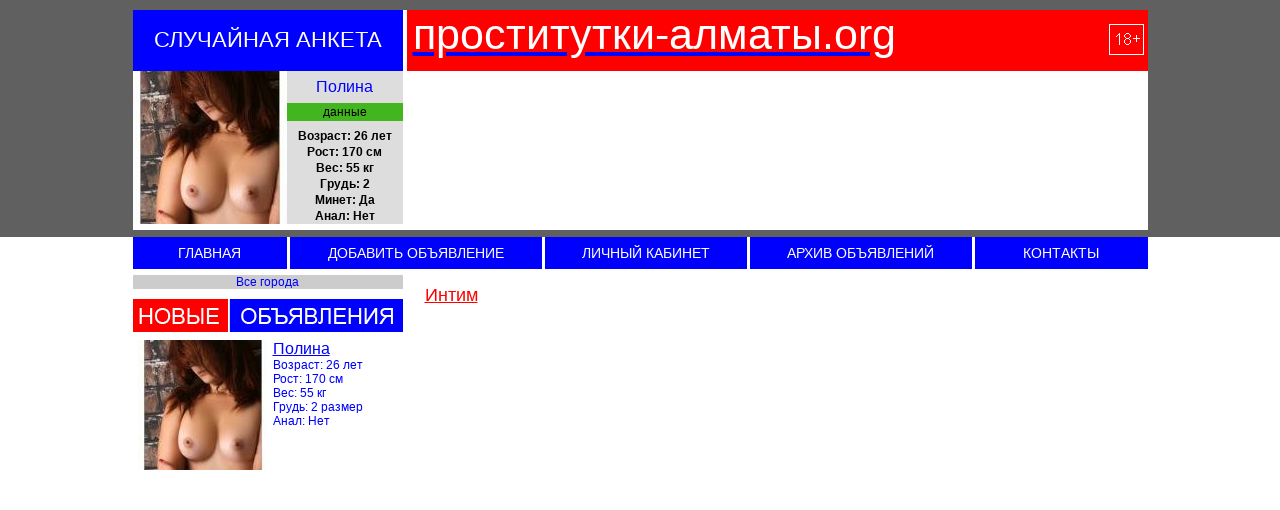

--- FILE ---
content_type: text/html; charset=utf-8
request_url: https://prostitutki-almata.org/intim-almaty-centr-kachestvenno-provedu-tebe-relaks
body_size: 3727
content:
<!DOCTYPE html>
<html version="XHTML+RDFa 1.0" dir="ltr" lang="ru">
<head profile="http://www.w3.org/1999/xhtml/vocab">
  <meta http-equiv="Content-Type" content="text/html; charset=utf-8">
  <link rel="shortlink" href="/node/97">
  <link rel="shortcut icon" href="/sites/default/files/favicon.ico" type="image/vnd.microsoft.icon">
  <link rel="canonical" href="/intim-almaty-centr-kachestvenno-provedu-tebe-relaks">
  <meta name="description" content="Обаятельная интим леди гарантирует качественный секс без ограничений. Отсосу так, что запомнишь навсегда. проститутки алматы, шлюхи, бляди, досуг">
  <meta name="keywords" content="проститутки, алмата, шлюхи, бляди, досуг">
  <title>Интим, Алматы: центр. Качественно проведу тебе релакс! | проститутки-алматы.org</title>
  <link type="text/css" rel="stylesheet" href="/sites/default/files/css/css_pbm0lsQQJ7A7WCCIMgxLho6mI_kBNgznNUWmTWcnfoE.css" media="all">
  <link type="text/css" rel="stylesheet" href="/sites/default/files/css/css_botNHIYRQPys-RH2iA3U4LbV9bPNRS64tLAs8ec1ch8.css" media="all">
  <link type="text/css" rel="stylesheet" href="/sites/default/files/css/css_2OJGKhjBzypKOgY35mTgK2rQ50IAWbqoXJXXF3GeXjY.css" media="all">
  <link type="text/css" rel="stylesheet" href="/sites/default/files/css/css_d1ulK9ysMesNpTRsSBJDL4h1GBcW_5hOghBXLLwtLsE.css" media="all">
  <script type="text/javascript" src="/sites/default/files/js/js_xAPl0qIk9eowy_iS9tNkCWXLUVoat94SQT48UBCFkyQ.js"></script>
  <script type="text/javascript" src="/sites/default/files/js/js_O8UvRLFKKVWNYgzvIlpBULpn8PKGAEte_UkrMAoX1FE.js"></script>
  <script type="text/javascript">
  <!--//--><![CDATA[//><!--
  jQuery.extend(Drupal.settings, {"basePath":"\/","pathPrefix":"","ajaxPageState":{"theme":"prostitutki","theme_token":"69YiiuiNzzWG14aUJrLfzJr68P45F1nBqTxuxjDAW_w","js":{"misc\/jquery.js":1,"misc\/jquery.once.js":1,"misc\/drupal.js":1,"public:\/\/languages\/ru_dHd3VPTHgqwuNx6gMgavB-ZPWN_GKgK-NU_6vFzvYWU.js":1},"css":{"modules\/system\/system.base.css":1,"modules\/system\/system.menus.css":1,"modules\/system\/system.messages.css":1,"modules\/system\/system.theme.css":1,"modules\/field\/theme\/field.css":1,"modules\/node\/node.css":1,"modules\/user\/user.css":1,"sites\/all\/modules\/views\/css\/views.css":1,"sites\/all\/modules\/ctools\/css\/ctools.css":1,"sites\/all\/modules\/ds\/layouts\/ds_2col_stacked_fluid\/ds_2col_stacked_fluid.css":1,"sites\/all\/themes\/prostitutki\/css\/style.css":1,"sites\/all\/themes\/prostitutki\/css\/my.css":1,"sites\/all\/themes\/prostitutki\/css\/adaptive.css":1}},"jcarousel":{"ajaxPath":"\/jcarousel\/ajax\/views"}});
  //--><!]]>
  </script>
</head>
<body class="html not-front not-logged-in no-sidebars page-node page-node- page-node-97 node-type-archive">
  <div id="skip-link">
    <a href="#main-content" class="element-invisible element-focusable">Перейти к основному содержанию</a>
  </div>
  <div id="sheet">
    <div id="header-mob">
      <div class="site-mob">
        <a href="/"><img src="/sites/all/themes/prostitutki/images/header-mob.png" width="330" height="50" alt="проститутки-алматы.org"></a>
      </div>
    </div>
    <header id="header">
      <div class="header-png">
        <div class="city">
          <div class="random_girl_title">
            СЛУЧАЙНАЯ АНКЕТА
          </div>
          <div class="random_content">
            <div class="region region-random-girls">
              <div id="block-views-random-girl-block" class="block block-views">
                <div class="content">
                  <div class="view view-random-girl view-id-random_girl view-display-id-block view-dom-id-39c0da99ca411da2ec74731e78e4f1bd">
                    <div class="view-content">
                      <div class="views-row views-row-1 views-row-odd views-row-first views-row-last random-girls">
                        <div class="views-field views-field-field-pics1">
                          <div class="field-content">
                            <a href="/polina-almaty-centr-horosha-chertovka"><img src="/sites/default/files/styles/154x153_random_girl_/public/imagefield_default_images/54240008.jpg?itok=xi26qRJF" width="154" height="153" alt="проститутки"></a>
                          </div>
                        </div>
                        <div class="views-field views-field-field-name">
                          <div class="field-content">
                            Полина
                          </div>
                        </div>
                        <div class="views-field views-field-nothing">
                          <div class="views-label views-label-nothing random_girl_data-title">
                            данные
                          </div><span class="field-content"></span>
                        </div>
                        <div class="views-field views-field-field-old random_girl_datas">
                          Возраст: 26 лет
                        </div>
                        <div class="views-field views-field-field-rost random_girl_datas">
                          Рост: 170 см
                        </div>
                        <div class="views-field views-field-field-ves random_girl_datas">
                          Вес: 55 кг
                        </div>
                        <div class="views-field views-field-field-grud random_girl_datas">
                          Грудь: 2
                        </div>
                        <div class="views-field views-field-field-minet1 random_girl_datas">
                          Минет: Да
                        </div>
                        <div class="views-field views-field-field-sex2 random_girl_datas">
                          Анал: Нет
                        </div>
                      </div>
                    </div>
                  </div>
                </div>
              </div>
            </div>
          </div>
        </div>
        <div class="headerslide"></div>
      </div>
      <div class="logo">
        <h1 class="logo-name"></h1>
        <div id="name-and-slogan">
          <h1 class="logo-name"></h1>
        </div><a href="/" title="Главная" rel="home"><span id="site-name">проститутки-алматы.org</span></a>
      </div>
    </header>
  </div>
  <nav>
    <div class="region region-menu">
      <div id="block-block-18" class="block block-block">
        <div class="content">
          <div class="my-menu-block">
            <ul class="my-menu">
              <li class="primero pr-menu" style="width:154px;">
                <a href="/" title="" class="active">ГЛАВНАЯ</a>
              </li>
              <li class="pr-menu" style="width:252px;">
                <a href="/content/dobavit-obyavlenie-0" title="">ДОБАВИТЬ ОБЪЯВЛЕНИЕ</a>
              </li>
              <li class="pr-menu" style="width:202px;">
                <a href="/user" title="">ЛИЧНЫЙ КАБИНЕТ</a>
              </li>
              <li class="pr-menu" style="width:222px;">
                <a href="/archive" title="">АРХИВ ОБЪЯВЛЕНИЙ</a>
              </li>
              <li class="ultimo pr-menu" style="width:172px;">
                <a href="/contacts" title="">КОНТАКТЫ</a>
              </li>
            </ul>
          </div>
        </div>
      </div>
    </div>
  </nav>
  <div class="clear"></div>
  <div id="content-layout">
    <aside>
      <div class="block">
        <div class="block-cc">
          <div class="region region-sidebar">
            <div id="block-block-21" class="block block-block">
              <div class="content">
                <div class="catlinks" id="user_block">
                  Все города
                </div>
              </div>
            </div>
            <div id="block-views-new-profiles-block-1" class="block block-views">
              <div class="content">
                <div class="view view-new-profiles view-id-new_profiles view-display-id-block_1 newanket view-dom-id-f0617cc688adb5159703d06592b7ef0d">
                  <div class="view-header"><img style="width:270px;" src="/sites/default/my_files/zagolovok2.png"></div>
                  <div class="view-content">
                    <div>
                      <div class="newanketa">
                        <div class="newanket-pics1">
                          <a href="/polina-almaty-centr-horosha-chertovka"><img src="/sites/default/files/styles/130_130/public/imagefield_default_images/54240008.jpg?itok=JVK4qRpO" width="130" height="130" alt="проститутки"></a>
                        </div>
                        <div class="newanket-block">
                          <a href="/polina-almaty-centr-horosha-chertovka">Полина</a><br>
                          Возраст: 26 лет<br>
                          Рост: 170 см<br>
                          Вес: 55 кг<br>
                          Грудь: 2 размер<br>
                          Анал: Нет
                        </div>
                      </div>
                    </div>
                  </div>
                </div>
              </div>
            </div>
          </div>
        </div>
      </div>
    </aside>
    <section>
      <div class="block-c">
        <article class="block-cc">
          <div id="messages"></div>
        </article>
      </div>
      <div class="block-c">
        <article class="block-cc">
          <a id="main-content"></a>
          <div class="tabs"></div>
          <div class="region region-content">
            <div id="block-system-main" class="block block-system">
              <div class="content">
                <article class="ds-2col-stacked-fluid node node-archive view-mode-full clearfix">
                  <header class="group-header shortname">
                    <h1 class="shortname">Интим</h1>
                  </header>
                  <div class="group-left fotoblock"><img src="/sites/default/files/styles/500_500/public/imagefield_default_images/8085.jpg?itok=WooE1AJ4" width="500" height="500" alt="проститутки">
                  <div class="obomne">
                    Обаятельная интим леди гарантирует качественный секс без ограничений. Отсосу так, что запомнишь навсегда.
                  </div><img src="/sites/default/files/styles/width_500/public/imagefield_default_images/8086.jpg?itok=gofdMdnY" width="500" height="753" alt="проститутка"> <img src="/sites/default/files/styles/width_500/public/imagefield_default_images/65_0_0.jpg?itok=eQP4ofb9" width="500" height="500" alt="индивидуалки"> <img src="/sites/default/files/styles/width_500/public/imagefield_default_images/65_0.jpg?itok=sTDcX6Yb" width="500" height="1071" alt="работа"> <img src="/sites/default/files/styles/width_500/public/imagefield_default_images/65_0_1.jpg?itok=K_1iS1az" width="500" height="500" alt="досуг"></div>
                  <div class="group-right dannye">
                    <div class="blueblock">
                      телефон
                    </div>
                    <div class="redblock">
                      +7 ХХХ ХХХ-ХХ-ХХ
                    </div>
                    <div class="redblock3">
                      Объявление в настоящее время неактуально, номер телефона заблокирован
                    </div>
                    <div class="blueblock">
                      звонить
                    </div>
                    <div class="redblock">
                      с 09:00 до 05:00
                    </div>
                    <div class="blueblock">
                      данные
                    </div>
                    <div class="redblock1">
                      возраст: 30 лет<br>
                      рост: 165 см<br>
                      вес: 60 кг<br>
                      бюст: 2 размер<br>
                      волосы: Темные
                    </div>
                    <div class="blueblock">
                      апартаменты
                    </div>
                    <div class="redblock1">
                      1 час: 15000<br>
                      2 часа: 20000<br>
                      ночь: 40000
                    </div>
                    <div class="blueblock">
                      выезд
                    </div>
                    <div class="redblock1">
                      1 час: не выезжаю<br>
                      2 часа: не выезжаю<br>
                      ночь: 50000
                    </div>
                    <div class="blueblock">
                      услуги
                    </div>
                    <div class="redblock2">
                      Секс классический: Да<br>
                      Секс анальный: Да<br>
                      Секс групповой: Нет<br>
                      Секс лесбийский: Нет<br>
                      Лесбис-шоу: Нет<br>
                      Минет с презервативом: Да<br>
                      Минет без презерватива: Да<br>
                      Кунилингус принимаю: Да<br>
                      Кунилингус делаю: Нет<br>
                      Ролевые игры: Да<br>
                      Услуги Госпожи: Нет<br>
                      Услуги Рабыни: Нет<br>
                      Игрушки: Нет<br>
                      Садо/Мазо легкое: Нет<br>
                      Услуги семейной паре: Нет<br>
                      Кончить на грудь: Да<br>
                      Кончить на лицо: Да<br>
                      Кончить в рот: Да<br>
                      Фото/видео съемка: Нет<br>
                      Эскорт: Да<br>
                      Стриптиз: Нет<br>
                      Массаж: Да<br>
                      Страпон: Нет<br>
                      Анилингус принимаю: Да<br>
                      Анилингус делаю: Да
                    </div>
                    <div class="blueblock"></div>
                    <div class="redblock2">
                      просмотров: 11650
                    </div>
                  </div>
                  <div class="group-footer"></div>
                </article>
              </div>
            </div>
          </div>
        </article>
      </div>
    </section>
  </div>
  <div class="clear"></div>
  <footer>
    <div class="region region-footer">
      <div id="block-block-12" class="block block-block">
        <div class="content">
          <div class="foot-copy">
            <div class="copy-menu">
              Все проститутки | <a href="/">главная</a> | <a href="/user">личный кабинет</a><br>
              Copyright © 2010 проститутки-алматы.org
            </div>
            <div class="live"></div>
          </div>
        </div>
      </div>
    </div>
  </footer>
</body>
</html>


--- FILE ---
content_type: text/css; charset=
request_url: https://prostitutki-almata.org/sites/default/files/css/css_d1ulK9ysMesNpTRsSBJDL4h1GBcW_5hOghBXLLwtLsE.css
body_size: 2734
content:
*{margin:0 auto;padding:0;font-family:Arial,Helvetica,Sans-Serif;font-size:12px;font-style:normal;font-weight:400;color:#00f}.clear{clear:both;display:block}.vse{background:url(/sites/all/themes/prostitutki/images/vse.png) no-repeat scroll 0 0 #fffe00;height:40px;min-width:800px;width:100%}.vse:hover{height:296px}#sheet{background:#606060;padding:10px 0 1px 0;position:relative;z-index:0;min-width:1020px;min-height:1px}#header{margin:0 auto;position:relative;z-index:0;width:1015px;height:226px}#header-mob{display:none}.city{float:left;width:270px;height:215px;overflow-y:hidden;background:none repeat scroll 0 0 #fff}.random_girl_title{background:#00f;width:100%;height:61px;font-family:Tahoma,Arial,Helvetica,Sans-Serif;font-size:1.83em;color:#fff!important;text-align:center;line-height:60px;overflow-horizontal:hidden}.random_content{background:#ddd}.headerslide{margin:65px auto}.region.region-karusel{position:relative;left:-2px;width:741px;overflow:hidden}.region.region-karusel img{border-left:5px solid #fff}.logo{display:block;position:absolute;left:280px;top:0}.logo-name{font-family:Tahoma,Arial,Helvetica,Sans-Serif;font-size:43px;font-style:normal;font-weight:400;text-decoration:none;padding:0;margin:0;color:#fff!important}#site-name{font-family:Tahoma,Arial,Helvetica,Sans-Serif;font-size:43px;font-style:normal;font-weight:400;text-decoration:none;padding:0;margin:0;color:#fff!important;background-color:red}h1.logo-name,h1.logo-name a,h1.logo-name a:hover,h1.logo-name a:link,h1.logo-name a:visited{font-family:Tahoma,Arial,Helvetica,Sans-Serif;font-size:43px;font-style:normal;font-weight:400;text-decoration:none;padding:0;margin:0;color:#fff!important;background-color:red}h2,h2 a,h2 a:hover,h2 a:link,h2 a:visited{font-size:18px}a.hover,a:hover{color:red}.header-png{position:absolute;z-index:-2;top:0;left:0;width:1015px;height:220px;background-image:url(/sites/all/themes/prostitutki/images/header.png);background-repeat:no-repeat;background-position:left top}.region.region-menu{width:1015px;margin-bottom:-14px;margin-top:-10px}.my-menu-block{background:#00f}li.pr-menu{display:inline-block;background:#00f;margin-right:-3px;border-left:3px solid #fff;padding:0 0;text-align:center}.primero.pr-menu{border:none}.ultimo.pr-menu{padding:0 0}.pr-menu a{color:#fff;display:block;padding:8px 0 8px 0;text-decoration:none;font-size:14px}.pr-menu a.active{color:#fff}li:hover.pr-menu{background:red}#content-layout{position:relative;margin-bottom:0;width:1015px}.region.region-content{margin-right:-10px}aside{margin:0;padding:0;border:0 none;float:left;width:270px}.block{margin:10px 0 10px 0}.block-c{margin:10px 0 10px 5px}section{position:relative;margin:0;padding:0;border:0 none;float:left;overflow:hidden;width:745px}footer{width:1015px;margin:-12px auto 20px;background:#00f;height:40px}.foot-copy a{color:#fff}.copy-menu{color:#fff;float:left;padding:4px 0 0 10px;position:absolute}.live{margin-left:975px;padding-top:5px}#anketa-girl-node-form{background:#fff;padding:5px 20px 10px 15px}#edit-delete,#edit-preview,#edit-submit{background-color:red;padding:5px;color:#fff;margin-right:5px}.region.region-help{background:#fff;margin-bottom:-30px}.region.region-help p{padding:10px}#page-title{background:#fff}h1#page-title{padding:8px}ul.primary{background:#fff;border-collapse:collapse;height:30px;line-height:normal;list-style:none;margin:5px 0 5px 0;padding:12px 0 0 8px;white-space:nowrap}ul.primary li a{color:#fff;background-color:red;border-color:red;border-style:solid solid none solid;border-width:1px;height:auto;margin-right:2px;padding:5px 10px 5px 10px;text-decoration:none}ul.primary li.active a{background-color:#00f;border:1px solid #00f;border-bottom:1px solid #fff}ul.primary li a:hover{background-color:#00f;border-color:#ccc;border-bottom-color:#eee}.item-list .pager{clear:both;text-align:center;height:27px;padding-top:12px}.pager{background:#fff}.pager-item a,.pager-next a,.pager-previous a{color:#fff;text-decoration:none}.pager-item,.pager-next,.pager-previous{background:#00f}.pager-item:hover,.pager-next:hover,.pager-previous:hover{background:red}.pager-current{background:red;color:#fff}.item-list .pager li{background-image:none;display:inline;list-style-type:none;padding:9px 15px;margin:0}.profile{clear:both;margin:1em 0;background:#fff;padding:10px}div.warning{background:#ddd!important}div.warning div{font-size:30px!important;color:#000!important;text-align:center}div.warning span{font-size:30px!important;color:#000!important;font-weight:700!important}div.phone_anons{width:397px;height:45px;text-align:center;color:#000;font-size:240%;line-height:45px;background:#9c9c9c;float:left;margin-top:3px;vertical-align:middle}.phone_anons img{float:left}span.thumb_photo_anons{padding-right:9px}span.thumb_photo_anons_last{padding-left:1px;padding-right:0}#block-views-random-girl-block{margin:0!important}.views-field-field-name{display:inline;text-align:center}.views-field-field-name .field-content{font-size:16px;color:#00f;line-height:32px}.views-field-field-pics1{float:left}.random_girl_data-title{line-height:18px;font-size:12px;color:#000;background:#43b51f;text-align:center;margin-bottom:7px}.random_girl_datas{color:#000;font-size:12px;text-align:center;font-weight:700;line-height:16px;border-bottom:1px soild #b2b2b2!important}.ds-2col-stacked.node.node-anketa-girl.node-teaser.view-mode-teaser.clearfix,.ds-2col-stacked.node.node-archive.node-teaser.view-mode-teaser.clearfix{background:#fff;border-bottom:10px solid #606060;padding:10px}.ds-2col-stacked-fluid.node.node-anketa-girl.view-mode-full.clearfix,.ds-2col-stacked-fluid.node.node-archive.view-mode-full.clearfix{background:#fff;padding:10px}.my_block{background:#fff;font-family:"Lucida Grande","Lucida Sans Unicode",Verdana,Arial,Helvetica,sans-serif;font-size:11px;padding:10px}.my_block p{padding:0 0 7px 0}.obomne{font-size:14px;padding-left:5px;width:500px}.ds-2col-stacked-fluid>.group-right{width:200px;padding-right:9px}.dannye{width:200px;float:left;margin-left:20px;margin-top:10px}.group-dannye,.redblock,.redblock1,.redblock2,.redblock3{background-color:red;border-bottom:5px solid #fff;width:180px;text-align:center;font-size:16px;color:#fff;padding-top:5px;padding-bottom:5px;padding-left:10px;padding-right:10px}.blueblock{background-color:#00f;border-bottom:5px solid #fff;text-align:center;font-size:18px;color:#fff;padding-top:5px;padding-bottom:5px}.group-dannye,.redblock1{text-align:left;font-size:15px}.redblock2{text-align:left;font-size:13px}.redblock3{text-align:center;font-size:13px;text-decoration:underline}.red{background:red;color:#fff;font-size:15px}.group-header.shortname h1{color:red;font-size:18px;text-decoration:underline}.group-left.fotoblock{padding-top:5px}.group-left.fotoblock img{margin:5px}.tit-tiz-mob{display:none}.dannye-teaser{float:left;width:127px;margin-right:8px}.blue{background:#00f;color:#fff;text-align:center;font-weight:700;padding:5px;margin-bottom:5px}.red-block{background:red;color:#fff;padding:5px 0 5px 10px;font-weight:700}.block-obomne{margin-top:100px;padding-right:10px;height:69px}.thumb{margin-top:-10px}.group-header{margin:0 0 10px 7px}.group-header a:hover{text-decoration:none}.ds-2col-stacked>.group-left{float:left;width:300px;min-height:300px;margin:0 5px 0 7px}.ds-2col-stacked>.group-right{float:left;width:405px;min-height:270px;margin-left:7px}#block-views-karusel-block{margin:0}.newanket{border-bottom:5px solid #fff}.newanketa{padding-top:5px;background:#fff}.newanket-pics1{float:left;margin:0 5px}.newanket-block{height:130px;box-sizing:border-box}.newanket-block a{font-size:16px}.newanket-block a:hover{text-decoration:none}.super-block{background:#fff}.super-block img{align-items:center;margin:6px}#bulletin-node-form{background:#fff;padding:20px}.ds-2col-fluid.node-unpublished{background:#f8dddd}.ds-2col-fluid{background:#fff}.ds-2col-fluid>.group-left{float:left;width:40%;padding:10px}.ds-2col-fluid>.group-right{float:right;width:56%}.rabota{padding-right:14px;font-size:15px}h1.rabota,h2.rabota{color:red;font-size:22px;padding-top:10px;padding-bottom:10px}h2.rabota a{text-decoration:none;font-size:22px}h2.rabota a:hover{text-decoration:underline}form{background:none repeat scroll 0 0 #fff;margin:0;padding:15px}.action-links{background:none repeat scroll 0 0 #fff;padding:0 0 5px 5px}.node-type-list,.view-add-bulleten{background:#fff;padding:20px}#edit-title{display:block;width:95%}.view-moi-ankety table{width:100%}.view-moi-ankety table th{text-align:center;font-size:14px;font-weight:700;border-bottom:none;padding:10px}.view-moi-ankety table th.views-field-field-name{display:block}.view-moi-ankety table thead tr{border-bottom:3px solid #ccc}.view-moi-ankety table tr{color:#000;font-size:14px;background:#fff}.view-moi-ankety table tr:hover{background:#dfdfdf}.view-moi-ankety table td{color:#000;font-size:14px;padding:5px 0;border-right:3px solid #ccc}.view-moi-ankety table td a{text-decoration:none;font-size:14px}.view-moi-ankety table td.views-field-type{padding-left:5px}#user_block{background:#ccc!important}#user_block .user_exit{color:red}.my_block .privetstvie{color:#000;font-weight:700;font-size:14px;padding-bottom:10px}.my_block a.user_menu{font-size:14px;text-decoration:none}.my_block .my_anketa_stat{background:#eee;padding:5px;margin-bottom:5px;border:1px solid #999}.my_anketa_stat .uvas{float:left;color:#000}.my_block .my_anketa_stat ul{padding-left:60px}.my_block .my_anketa_stat ul li{color:#000}.my_block .my_anketa_stat ul li strong{font-weight:700;color:red}.archive_opis{background:#fff;font-family:"Lucida Grande","Lucida Sans Unicode",Verdana,Arial,Helvetica,sans-serif;font-size:14px;padding:10px;color:#000;text-align:center}.archive_opis span{font-size:14px;color:#590000;font-weight:700}.archive_opis span.attention{font-size:14px;color:red}.archive_opis a{font-size:14px;text-decoration:none;color:#00f;font-weight:700}.view-filters{display:none}label.searchformlabel{display:inline}.bulletin_not_registered-text{color:#212121;font-size:14px;font-family:arial;text-align:justify}.bulletin_not_registered{color:#000;font-size:18px;font-weight:700;text-align:center}.bulletin_not_registered a{color:red;font-size:18px;font-weight:700;display:inline-block}.bulletin_not_registered span{color:#929292;font-size:14px;font-weight:700;display:inline-block}.bulletin_not_registered-price{color:#212121;font-size:16px;text-align:center;padding:10px 0}.bulletin_not_registered-price span{color:#212121;font-size:16px;text-align:center;font-weight:700}.super_block_telefon{background:#f80700;margin-bottom:3px}.super_block_telefon .sbt_name{background:#f80700;display:inline-block;color:#fff;font-size:18px;padding:0 5px;line-height:32px;float:left}.super_block_telefon .sbt_phone{background:#0000fe;display:inline-block;color:#fff;font-size:18px;padding:0 5px;line-height:32px;float:right}.clearboth{clear:both}#anons_phone{font-size:100%;line-height:45px;text-decoration:none;color:#000}#full_phone{font-size:16px;color:#fff;text-decoration:none}.site-description{background:none repeat scroll 0 0 #fff!important;padding:18px;height:74px;overflow:hidden;position:relative}.site-description .site-description-text{height:74px!important;width:713px;overflow:auto!important;position:absolute;top:18;left:18}.site-description .site-description-text p{color:#666;padding-top:8px}.site-description-text-first-p{color:#666;padding-top:0!important}.site-description .site-description-text a{color:#666}.site-description .site-description-text h2{color:#000;padding:5px 0}.catlinks{text-align:center}a.vsegoroda{font-size:17px!important;color:red;text-decoration:none}